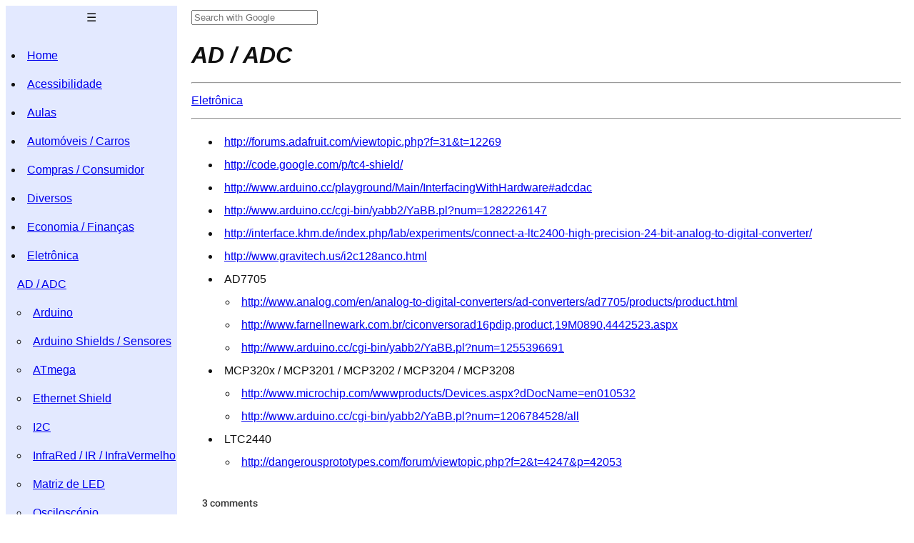

--- FILE ---
content_type: text/html
request_url: https://dicas.ivanfm.com/eletronica/ad-adc.html
body_size: 69528
content:
<!DOCTYPE html> <html lang="pt-br"> <head> <meta charset="UTF-8"> <meta name="viewport" content="width=device-width, initial-scale=1"> <meta name="google-site-verification" content="k6ZTQdAhbQVqDUbPzbFQyN4zoC5S73B_OACYK6tOzgE"/> <meta name="date-generated" content="2024-04-30T11:36:19-03:00"/> <meta name="date-source-modified" content="2019-04-02T17:45:49-03:00"/> <link rel="shortcut icon" type="image/png" href="https://dicas.ivanfm.com/favicon.png"> <!-- Begin Jekyll SEO tag v2.8.0 --> <title>AD / ADC | Dicas do Ivan</title> <meta name="generator" content="Jekyll v4.3.2"/> <meta property="og:title" content="AD / ADC"/> <meta name="author" content="Ivan F. Martinez"/> <meta property="og:locale" content="en_US"/> <meta name="description" content="Informações diversas"/> <meta property="og:description" content="Informações diversas"/> <link rel="canonical" href="https://dicas.ivanfm.com/eletronica/ad-adc.html"/> <meta property="og:url" content="https://dicas.ivanfm.com/eletronica/ad-adc.html"/> <meta property="og:site_name" content="Dicas do Ivan"/> <meta property="og:type" content="website"/> <meta name="twitter:card" content="summary"/> <meta property="twitter:title" content="AD / ADC"/> <meta name="google-site-verification" content="k6ZTQdAhbQVqDUbPzbFQyN4zoC5S73B_OACYK6tOzgE"/> <script type="application/ld+json">
{"@context":"https://schema.org","@type":"WebPage","author":{"@type":"Person","name":"Ivan F. Martinez"},"dateModified":"2019-04-02T17:45:49-03:00","description":"Informações diversas","headline":"AD / ADC","url":"https://dicas.ivanfm.com/eletronica/ad-adc.html"}</script> <!-- End Jekyll SEO tag --> <title>AD / ADC</title> <link rel="stylesheet" type="text/css" href="https://dicas.ivanfm.com/default.css"> <link rel="stylesheet" type="text/css" href="https://dicas.ivanfm.com/highlight.css"> <link rel="stylesheet" href="https://cdnjs.cloudflare.com/ajax/libs/font-awesome/4.7.0/css/font-awesome.min.css"> <script src="https://dicas.ivanfm.com/default.js"></script> <!-- Global site tag (gtag.js) - Google Analytics --> <script async src="https://www.googletagmanager.com/gtag/js?id=UA-7258682-2"></script> <script>function gtag(){dataLayer.push(arguments)}window.dataLayer=window.dataLayer||[],gtag("js",new Date),gtag("config","UA-7258682-2");</script> <script type="text/javascript" src="https://cdnjs.cloudflare.com/ajax/libs/jquery/3.6.0/jquery.min.js"></script></head> <body> <div class="esquerda"> <nav> <button class="menu-toggler" onclick="toggleMenu('nav-menu-content')" id="nav-menu-toggler">&#9776;</button> <div class="menu-content" id="nav-menu-content"> <ul><li class="inactive"> <a class="page-link" href="/home.html">Home</a><!-- home.md --><ul class="sublist"><li class=""> <a class="page-link" href="/apresentacoes-ivan.html">Apresentações</a> </li><li class=""> <a class="page-link" href="/colaboradores.html">Colaboradores</a> </li><li class=""> <a class="page-link" href="/empregos-estagios.html">Empregos / Estágios</a> </li><li class=""> <a class="page-link" href="/eventos-interessantes.html">Eventos Interessantes</a> </li><li class=""> <a class="page-link" href="/links_externos.html">Links externos</a> </li><li class=""> <a class="page-link" href="/links_externos_simples.html">Links externos - Somente Site</a> </li><li class=""> <a class="page-link" href="/live.html">Live</a> </li><li class=""> <a class="page-link" href="/sitemap.html">SiteMap</a> </li></ul></li><li class="inactive"> <a class="page-link" href="/acessibilidade/">Acessibilidade</a><!-- index.md --><ul class="sublist"><li class=""> <a class="page-link" href="/acessibilidade/deficiencia-auditiva.html">Deficiência Auditiva</a> </li><li class=""> <a class="page-link" href="/acessibilidade/deficiencia-visual/">Deficiência Visual</a> </li><li class=""> <a class="page-link" href="/acessibilidade/eye-tracking.html">Eye Tracking</a> </li><li class=""> <a class="page-link" href="/acessibilidade/deficiencia-visual/leitores-de-telas.html">Leitores de Telas / Screen Readers</a> </li><li class=""> <a class="page-link" href="/acessibilidade/deficiencia-visual/tts.html">TTS - Text to Speech</a> </li><li class=""> <a class="page-link" href="/acessibilidade/deficiencia-visual/voila-voice-label-system-for-the-blind.html">VoiLa Voice Label System for the Blind</a> </li></ul></li><li class="inactive"> <a class="page-link" href="/aulas/">Aulas</a><!-- index.md --><ul class="sublist"><li class=""> <a class="page-link" href="/aulas/pratica-de-gerenciamento-de-projetos.html">A6PGP - Prática de Gerenciamento de Projetos</a> </li><li class=""> <a class="page-link" href="/aulas/ifsp/administracao.html">Administração IFSP</a> </li><li class=""> <a class="page-link" href="/aulas/textos/anotacoes-em-documentos.html">Anotações em Documentos</a> </li><li class=""> <a class="page-link" href="/aulas/textos/apresentacoes.html">Apresentações</a> </li><li class=""> <a class="page-link" href="/aulas/banco-de-dados.html">Banco de Dados</a> </li><li class=""> <a class="page-link" href="/aulas/blogs-de-trabalhos.html">Blogs de Trabalhos</a> </li><li class=""> <a class="page-link" href="/aulas/calendario-de-entregas-e-apresentacoes.html">Calendário de Entregas e Apresentações</a> </li><li class=""> <a class="page-link" href="/aulas/ifsp/concam-spo.html">CONCAM IFSP SPO</a> </li><li class=""> <a class="page-link" href="/aulas/dicas-sistemas.html">Dicas para desenvolvimento de Sistemas</a> </li><li class=""> <a class="page-link" href="/aulas/gestao-da-ti/">Especialização em Gestão da Tecnologia da Informação</a> </li><li class=""> <a class="page-link" href="/aulas/ideias-de-projetos.html">Ideias de Projetos</a> </li><li class=""> <a class="page-link" href="/aulas/ifsp/">IFSP</a> </li><li class=""> <a class="page-link" href="/aulas/linguagem-de-programacao-java.html">Linguagem de Programação Java</a> </li><li class=""> <a class="page-link" href="/aulas/livros.html">Livros</a> </li><li class=""> <a class="page-link" href="/aulas/lp2.html">LP2</a> </li><li class=""> <a class="page-link" href="/aulas/maquinas-virtuais.html">Maquinas Virtuais</a> </li><li class=""> <a class="page-link" href="/aulas/moodle.html">Moodle / Entrega de Trabalhos</a> </li><li class=""> <a class="page-link" href="/aulas/organizacao-e-arquitetura-de-computadores.html">Organização e Arquitetura de Computadores</a> </li><li class=""> <a class="page-link" href="/aulas/pds.html">PDS - Prática de Desenvolvimento de Sistemas</a> </li><li class=""> <a class="page-link" href="/aulas/pi1a5.html">PI1A5 - Projeto Integrado I</a> </li><li class=""> <a class="page-link" href="/aulas/pi2a6.html">PI2A6 - Projeto Integrado II</a> </li><li class=""> <a class="page-link" href="/aulas/textos/plagio.html">Plágio</a> </li><li class=""> <a class="page-link" href="/aulas/projetos-e-apresentacoes/">Projetos e Apresentações</a> </li><li class=""> <a class="page-link" href="/aulas/textos/referencias-bibliograficas.html">Referências Bibliográficas</a> </li><li class=""> <a class="page-link" href="/aulas/textos/revisao-de-textos.html">Revisão de Textos</a> </li><li class=""> <a class="page-link" href="/aulas/seguranca-da-informacao.html">Segurança da Informação</a> </li><li class=""> <a class="page-link" href="/aulas/servicos-e-servidores-de-rede.html">Serviços e Servidores de Rede</a> </li><li class=""> <a class="page-link" href="/aulas/sistemas-operacionais.html">Sistemas Operacionais</a> </li><li class=""> <a class="page-link" href="/aulas/teoria-de-desenvolvimento-de-sistemas/">Teoria de Desenvolvimento de Sistemas</a> </li><li class=""> <a class="page-link" href="/aulas/textos/">Textos</a> </li><li class=""> <a class="page-link" href="/aulas/tpo/">TPO - Tópicos Profissionais</a> </li><li class=""> <a class="page-link" href="/aulas/teoria-de-desenvolvimento-de-sistemas/uml.html">UML</a> </li></ul></li><li class="inactive"> <a class="page-link" href="/automoveis/">Automóveis / Carros</a><!-- index.md --><ul class="sublist"><li class=""> <a class="page-link" href="/automoveis/blindagem-automotiva.html">Blindagem Automotiva</a> </li><li class=""> <a class="page-link" href="/automoveis/chevrolet/bolt-ev.html">Bolt EV</a> </li><li class=""> <a class="page-link" href="/automoveis/can-bus/">CAN bus</a> </li><li class=""> <a class="page-link" href="/automoveis/car-sharing.html">Car Sharing</a> </li><li class=""> <a class="page-link" href="/automoveis/carro-eletrico/carga-bateria.html">Carga / Bateria</a> </li><li class=""> <a class="page-link" href="/automoveis/carro-autonomo.html">Carro Autônomo</a> </li><li class=""> <a class="page-link" href="/automoveis/carro-conectado/">Carro Conectado</a> </li><li class=""> <a class="page-link" href="/automoveis/carro-eletrico/">Carro Elétrico</a> </li><li class=""> <a class="page-link" href="/automoveis/chevrolet/">Chevrolet</a> </li><li class=""> <a class="page-link" href="/automoveis/combustivel.html">Combustível</a> </li><li class=""> <a class="page-link" href="/automoveis/honda.html">Honda</a> </li><li class=""> <a class="page-link" href="/automoveis/hud.html">HUD - Head Up Display</a> </li><li class=""> <a class="page-link" href="/automoveis/carro-eletrico/juicebox.html">JuiceBox</a> </li><li class=""> <a class="page-link" href="/automoveis/montadoras.html">Montadoras</a> </li><li class=""> <a class="page-link" href="/automoveis/motor-home.html">Motor Home / Motor Casa</a> </li><li class=""> <a class="page-link" href="/automoveis/multimedia-carpc.html">Multimedia Automotivo / CarPC</a> </li><li class=""> <a class="page-link" href="/automoveis/obd-ii.html">OBD II</a> </li><li class=""> <a class="page-link" href="/automoveis/pecas-automotivas.html">Peças Automotivas</a> </li><li class=""> <a class="page-link" href="/automoveis/pneu.html">PNEU</a> </li><li class=""> <a class="page-link" href="/automoveis/pbe-inmetro.html">Programa Brasileiro de Etiquetagem Inmetro</a> </li><li class=""> <a class="page-link" href="/automoveis/recall.html">Recall</a> </li><li class=""> <a class="page-link" href="/automoveis/renault.html">Renault</a> </li><li class=""> <a class="page-link" href="/automoveis/carro-eletrico/renault-zoe.html">Renault ZOE</a> </li><li class=""> <a class="page-link" href="/automoveis/rove-r2-4k.html">Rove R2-4K</a> </li><li class=""> <a class="page-link" href="/automoveis/seguranca-em-automoveis.html">Segurança em Automóveis</a> </li><li class=""> <a class="page-link" href="/automoveis/seguros.html">Seguros</a> </li><li class=""> <a class="page-link" href="/automoveis/can-bus/single-wire-can-sw-can-gmlan.html">Single Wire CAN / SW-CAN / GMLAN</a> </li><li class=""> <a class="page-link" href="/automoveis/tesla.html">Tesla</a> </li><li class=""> <a class="page-link" href="/automoveis/transporte-cargas.html">Transporte de Cargas</a> </li><li class=""> <a class="page-link" href="/automoveis/volvo/">Volvo</a> </li><li class=""> <a class="page-link" href="/automoveis/carro-conectado/volvo-on-call.html">Volvo on Call</a> </li><li class=""> <a class="page-link" href="/automoveis/volvo/xc40.html">Volvo XC40</a> </li></ul></li><li class="inactive"> <a class="page-link" href="/compras/">Compras / Consumidor</a><!-- index.md --><ul class="sublist"><li class=""> <a class="page-link" href="/compras/leiloes.html">Leilões</a> </li></ul></li><li class="inactive"> <a class="page-link" href="/diversos/">Diversos</a><!-- index.md --><ul class="sublist"><li class=""> <a class="page-link" href="/diversos/3d.html">3D</a> </li><li class=""> <a class="page-link" href="/diversos/analise-de-dados.html">Análise de Dados</a> </li><li class=""> <a class="page-link" href="/diversos/aviacao.html">Aviação</a> </li><li class=""> <a class="page-link" href="/diversos/bbs/">BBS</a> </li><li class=""> <a class="page-link" href="/diversos/latex/beamer.html">Beamer</a> </li><li class=""> <a class="page-link" href="/diversos/bicicletas.html">Bicicletas</a> </li><li class=""> <a class="page-link" href="/diversos/cabelo.html">Cabelo</a> </li><li class=""> <a class="page-link" href="/diversos/cad.html">CAD</a> </li><li class=""> <a class="page-link" href="/diversos/colchoes.html">Colchões</a> </li><li class=""> <a class="page-link" href="/diversos/caes/collie/">Collie</a> </li><li class=""> <a class="page-link" href="/diversos/caes/">Cães</a> </li><li class=""> <a class="page-link" href="/diversos/divertidos.html">Divertidos</a> </li><li class=""> <a class="page-link" href="/diversos/educacao/">Educação</a> </li><li class=""> <a class="page-link" href="/diversos/empresas.html">Empresas</a> </li><li class=""> <a class="page-link" href="/diversos/educacao/enem.html">ENEM / Vestibular</a> </li><li class=""> <a class="page-link" href="/diversos/equipes.html">Equipes</a> </li><li class=""> <a class="page-link" href="/diversos/esportes.html">Esportes</a> </li><li class=""> <a class="page-link" href="/diversos/google.html">Google</a> </li><li class=""> <a class="page-link" href="/diversos/legislacao/gravacao-de-ligacoes.html">Gravação de Ligações</a> </li><li class=""> <a class="page-link" href="/diversos/home-office.html">Home Office</a> </li><li class=""> <a class="page-link" href="/diversos/impressao-3d.html">Impressão 3D</a> </li><li class=""> <a class="page-link" href="/diversos/internet-radio.html">Internet Audio / Video</a> </li><li class=""> <a class="page-link" href="/diversos/irpf.html">IRPF</a> </li><li class=""> <a class="page-link" href="/diversos/jogos.html">Jogos</a> </li><li class=""> <a class="page-link" href="/diversos/latex/">LaTeX</a> </li><li class=""> <a class="page-link" href="/diversos/latex/latexdiff.html">latexdiff</a> </li><li class=""> <a class="page-link" href="/diversos/legislacao/">Legislação</a> </li><li class=""> <a class="page-link" href="/diversos/lixo-eletronico.html">Lixo Eletronico</a> </li><li class=""> <a class="page-link" href="/diversos/ingles.html">Línguas</a> </li><li class=""> <a class="page-link" href="/diversos/macacos.html">Macacos</a> </li><li class=""> <a class="page-link" href="/diversos/meio-ambiente.html">Meio Ambiente</a> </li><li class=""> <a class="page-link" href="/diversos/modbus.html">MODBUS</a> </li><li class=""> <a class="page-link" href="/diversos/nao-recomendo.html">Não Recomendo</a> </li><li class=""> <a class="page-link" href="/diversos/os2.html">OS/2</a> </li><li class=""> <a class="page-link" href="/diversos/ozonio.html">Ozonio</a> </li><li class=""> <a class="page-link" href="/diversos/patentes.html">Patentes</a> </li><li class=""> <a class="page-link" href="/diversos/caes/produtos-para-caes.html">Produtos para Cães</a> </li><li class=""> <a class="page-link" href="/diversos/reciclagem.html">Reciclagem</a> </li><li class=""> <a class="page-link" href="/diversos/repelentes.html">Repelentes</a> </li><li class=""> <a class="page-link" href="/diversos/riscos.html">Riscos</a> </li><li class=""> <a class="page-link" href="/diversos/ruido.html">Ruído</a> </li><li class=""> <a class="page-link" href="/diversos/educacao/sala-de-aula.html">Sala de Aula</a> </li><li class=""> <a class="page-link" href="/diversos/self-storage.html">Self Storage</a> </li><li class=""> <a class="page-link" href="/diversos/serial/">Serial</a> </li><li class=""> <a class="page-link" href="/diversos/sistemas-de-alerta.html">Sistemas de Alerta / Emergência</a> </li><li class=""> <a class="page-link" href="/diversos/tecnologia.html">Tecnologia</a> </li><li class=""> <a class="page-link" href="/diversos/transporte-publico.html">Transporte Publico</a> </li><li class=""> <a class="page-link" href="/diversos/tv/">TV</a> </li><li class=""> <a class="page-link" href="/diversos/tv/tv-digital.html">TV Digital</a> </li><li class=""> <a class="page-link" href="/diversos/tv/tv-por-assinatura.html">TV por assinatura</a> </li><li class=""> <a class="page-link" href="/diversos/usb.html">USB</a> </li><li class=""> <a class="page-link" href="/diversos/visa.html">Visa</a> </li><li class=""> <a class="page-link" href="/diversos/videos.html">Vídeos</a> </li></ul></li><li class="inactive"> <a class="page-link" href="/economia-financas/">Economia / Finanças</a><!-- index.md --><ul class="sublist"><li class=""> <a class="page-link" href="/economia-financas/bancos.html">Bancos</a> </li><li class=""> <a class="page-link" href="/economia-financas/bolsa-de-valores/">Bolsa de Valores / Renda Variavel / Ações</a> </li></ul></li><li class="active"> <a class="page-link" href="/eletronica/">Eletrônica</a><!-- index.md --><ul class="sublist"><li class="active"> <a class="page-link" href="/eletronica/ad-adc.html">AD / ADC</a> </li><li class=""> <a class="page-link" href="/eletronica/arduino/">Arduino</a> </li><li class=""> <a class="page-link" href="/eletronica/arduino/arduino-shields.html">Arduino Shields / Sensores</a> </li><li class=""> <a class="page-link" href="/eletronica/atmega.html">ATmega</a> </li><li class=""> <a class="page-link" href="/eletronica/arduino/ethernet-shield-w5100.html">Ethernet Shield</a> </li><li class=""> <a class="page-link" href="/eletronica/i2c.html">I2C</a> </li><li class=""> <a class="page-link" href="/eletronica/infrared-ir-infravermelho.html">InfraRed / IR / InfraVermelho</a> </li><li class=""> <a class="page-link" href="/eletronica/matriz-de-led.html">Matriz de LED</a> </li><li class=""> <a class="page-link" href="/eletronica/osciloscopio.html">Osciloscópio</a> </li><li class=""> <a class="page-link" href="/eletronica/sbc/pine64.html">PINE64</a> </li><li class=""> <a class="page-link" href="/eletronica/sbc/raspberry-pi.html">Raspberry Pi</a> </li><li class=""> <a class="page-link" href="/eletronica/rele.html">Rele</a> </li><li class=""> <a class="page-link" href="/eletronica/rf-radio-frequencia.html">RF / Radio Frequencia</a> </li><li class=""> <a class="page-link" href="/eletronica/robotica.html">Robótica</a> </li><li class=""> <a class="page-link" href="/eletronica/sbc/">SBC / Single Board Computer</a> </li><li class=""> <a class="page-link" href="/eletronica/spi.html">SPI</a> </li><li class=""> <a class="page-link" href="/eletronica/arduino/temperatura.html">Temperatura</a> </li><li class=""> <a class="page-link" href="/eletronica/tr40-16.html">TR40-16</a> </li><li class=""> <a class="page-link" href="/eletronica/arduino/transformador-de-corrente/">Transformador de Corrente</a> </li></ul></li><li class="inactive"> <a class="page-link" href="/energia/">Energia</a><!-- index.md --><ul class="sublist"><li class=""> <a class="page-link" href="/energia/energia-renovavel/energia-eolica.html">Energia Eólica</a> </li><li class=""> <a class="page-link" href="/energia/energia-renovavel/">Energia Renovável</a> </li><li class=""> <a class="page-link" href="/energia/gerenciamento-de-energia.html">Gerenciamento de Energia</a> </li><li class=""> <a class="page-link" href="/energia/inversores-carregadores-controladores-de-carga.html">Inversores / Carregadores / Controladores de Carga</a> </li><li class=""> <a class="page-link" href="/energia/petroleo.html">Petróleo</a> </li><li class=""> <a class="page-link" href="/energia/energia-renovavel/sfcr.html">SFCR - Sistema Fotovoltaico Conectado à Rede</a> </li></ul></li><li class="inactive"> <a class="page-link" href="/equipamentos/">Equipamentos</a><!-- index.md --><ul class="sublist"><li class=""> <a class="page-link" href="/equipamentos/sensores/estacao-meteorologica/ambient-weather-ws-1400-ip.html">Ambient Weather WS-1400-IP</a> </li><li class=""> <a class="page-link" href="/equipamentos/sensores/estacao-meteorologica/ambient-weather-ws-2902a.html">Ambient Weather WS-2902A</a> </li><li class=""> <a class="page-link" href="/equipamentos/tv-monitor/aoc-2236vwa.html">AOC 2236VWA</a> </li><li class=""> <a class="page-link" href="/equipamentos/armazenamento/">Armazenamento</a> </li><li class=""> <a class="page-link" href="/equipamentos/equipamentos-de-rede/asus-rt-n16.html">ASUS RT-N16</a> </li><li class=""> <a class="page-link" href="/equipamentos/telefonia-smartphones/dispositivos-android/zenfone-2.html">Asus Zenfone 2</a> </li><li class=""> <a class="page-link" href="/equipamentos/baterias/">Baterias / Pilhas</a> </li><li class=""> <a class="page-link" href="/equipamentos/cameras/camera-panasonic.html">Camera Panasonic</a> </li><li class=""> <a class="page-link" href="/equipamentos/cameras/">Cameras</a> </li><li class=""> <a class="page-link" href="/equipamentos/impressoras/canon-pixma-ip1500.html">Canon PIXMA ip1500</a> </li><li class=""> <a class="page-link" href="/equipamentos/carlinkit.html">Carlinkit</a> </li><li class=""> <a class="page-link" href="/equipamentos/tv-monitor/chromecast.html">Chromecast</a> </li><li class=""> <a class="page-link" href="/equipamentos/computadores/">Computadores</a> </li><li class=""> <a class="page-link" href="/equipamentos/tv-monitor/harmony.html">Controle Remoto Logitech Harmony</a> </li><li class=""> <a class="page-link" href="/equipamentos/decodificador-net.html">Decodificador Net TV</a> </li><li class=""> <a class="page-link" href="/equipamentos/computadores/dell.html">Dell</a> </li><li class=""> <a class="page-link" href="/equipamentos/computadores/dell-d531.html">Dell D531</a> </li><li class=""> <a class="page-link" href="/equipamentos/computadores/dell-inspiron-13-7348.html">Dell Inspiron 13 7348</a> </li><li class=""> <a class="page-link" href="/equipamentos/tv-monitor/displaylink-dl-165.html">DisplayLink DL-165</a> </li><li class=""> <a class="page-link" href="/equipamentos/telefonia-smartphones/dispositivos-android/">Dispositivos Android</a> </li><li class=""> <a class="page-link" href="/equipamentos/drones/">Drones</a> </li><li class=""> <a class="page-link" href="/equipamentos/impressoras/dymo-labelmanager-lm-350.html">Dymo LabelManager LM 350</a> </li><li class=""> <a class="page-link" href="/equipamentos/equipamentos-de-rede/vg007/">Edge-Core VG007 Personal Wireless Router</a> </li><li class=""> <a class="page-link" href="/equipamentos/equipamentos-de-rede/edimax-3g-6200n.html">Edimax 3G-6200n</a> </li><li class=""> <a class="page-link" href="/equipamentos/impressoras/epson-xp-241.html">Epson XP-241</a> </li><li class=""> <a class="page-link" href="/equipamentos/equipamentos-de-rede/">Equipamentos de Rede</a> </li><li class=""> <a class="page-link" href="/equipamentos/sensores/estacao-meteorologica/">Estação Meteorológica</a> </li><li class=""> <a class="page-link" href="/equipamentos/computadores/fan-controller-multilaser-ga147.html">Fan Controller Multilaser GA147</a> </li><li class=""> <a class="page-link" href="/equipamentos/cameras/foscam-fi8908w.html">Foscam FI8908W</a> </li><li class=""> <a class="page-link" href="/equipamentos/computadores/gabinete-slim-sentey-ss1-2422.html">Gabinete Slim Sentey SS1-2422</a> </li><li class=""> <a class="page-link" href="/equipamentos/computadores/motherboards/gigabyte-ga-f2a75m-d3h.html">Gigabyte GA-F2A75M-D3H</a> </li><li class=""> <a class="page-link" href="/equipamentos/telefonia-smartphones/gigaset-ip.html">Gigaset IP</a> </li><li class=""> <a class="page-link" href="/equipamentos/tv-monitor/hava-titanium-hd-wifi.html">Hava Titanium HD WiFi</a> </li><li class=""> <a class="page-link" href="/equipamentos/computadores/hp-g1000br.html">HP G1000BR</a> </li><li class=""> <a class="page-link" href="/equipamentos/computadores/hp-probook-640-g7.html">HP Probook 640 G7</a> </li><li class=""> <a class="page-link" href="/equipamentos/telefonia-smartphones/modem/huawei-e3276.html">Huawei E3276</a> </li><li class=""> <a class="page-link" href="/equipamentos/impressoras/">Impressoras</a> </li><li class=""> <a class="page-link" href="/equipamentos/tv-monitor/jh-full-seg-usb.html">JH Full Seg USB</a> </li><li class=""> <a class="page-link" href="/equipamentos/kvm.html">KVM</a> </li><li class=""> <a class="page-link" href="/equipamentos/tv-monitor/smart-tv/lg-tv.html">LG TV</a> </li><li class=""> <a class="page-link" href="/equipamentos/equipamentos-de-rede/linksys-wrtp54g.html">Linksys WRTP54G</a> </li><li class=""> <a class="page-link" href="/equipamentos/logitech.html">Logitech</a> </li><li class=""> <a class="page-link" href="/equipamentos/equipamentos-de-rede/mikrotik/">Mikrotik</a> </li><li class=""> <a class="page-link" href="/equipamentos/equipamentos-de-rede/mikrotik/rb751g.html">Mikrotik RB751G</a> </li><li class=""> <a class="page-link" href="/equipamentos/drones/mini-drone-tello.html">Mini Drone Tello</a> </li><li class=""> <a class="page-link" href="/equipamentos/telefonia-smartphones/modem/">Modem</a> </li><li class=""> <a class="page-link" href="/equipamentos/telefonia-smartphones/modem/modem-huawei-e173.html">Modem Huawei E173</a> </li><li class=""> <a class="page-link" href="/equipamentos/modem-net-virtua.html">Modem Net Virtua</a> </li><li class=""> <a class="page-link" href="/equipamentos/modem-vivo-fibra.html">Modem Vivo Fibra</a> </li><li class=""> <a class="page-link" href="/equipamentos/tv-monitor/samsung-tv/monitor-tv-ta550.html">Monitor Syncmaster TV TA550</a> </li><li class=""> <a class="page-link" href="/equipamentos/computadores/motherboards/">Motherboards</a> </li><li class=""> <a class="page-link" href="/equipamentos/sensores/movimentos-profundidade-3d-depth-sensor.html">Movimentos / Profundidade / 3D Depth Sensor</a> </li><li class=""> <a class="page-link" href="/equipamentos/armazenamento/my-book-world-edition.html">My Book World Edition</a> </li><li class=""> <a class="page-link" href="/equipamentos/computadores/netscroll-t220-laser/">NetScroll T220 Laser</a> </li><li class=""> <a class="page-link" href="/equipamentos/telefonia-smartphones/dispositivos-android/nexus-10.html">Nexus 10</a> </li><li class=""> <a class="page-link" href="/equipamentos/telefonia-smartphones/dispositivos-android/nexus-4.html">Nexus 4</a> </li><li class=""> <a class="page-link" href="/equipamentos/telefonia-smartphones/dispositivos-android/nexus-7.html">Nexus 7</a> </li><li class=""> <a class="page-link" href="/equipamentos/telefonia-smartphones/modem/nokia-cs-10.html">Nokia CS-10</a> </li><li class=""> <a class="page-link" href="/equipamentos/telefonia-smartphones/nokia-s60/nokia-n97.html">Nokia N97</a> </li><li class=""> <a class="page-link" href="/equipamentos/telefonia-smartphones/nokia-s60/">Nokia S60</a> </li><li class=""> <a class="page-link" href="/equipamentos/armazenamento/ns-k330.html">NS-K330</a> </li><li class=""> <a class="page-link" href="/equipamentos/equipamentos-de-rede/obi-110.html">OBi 110</a> </li><li class=""> <a class="page-link" href="/equipamentos/openplug.html">OpenPlug</a> </li><li class=""> <a class="page-link" href="/equipamentos/oregon-scientific-rms300a.html">Oregon Scientific</a> </li><li class=""> <a class="page-link" href="/equipamentos/tv-monitor/philips-23-236v4.html">Philips 23" 236V4</a> </li><li class=""> <a class="page-link" href="/equipamentos/projetor-benq-mx525b/">Projetor BenQ MX525B</a> </li><li class=""> <a class="page-link" href="/equipamentos/armazenamento/qnap-ts-219p.html">QNAP Turbo NAS</a> </li><li class=""> <a class="page-link" href="/equipamentos/telefonia-smartphones/dispositivos-android/samsung-galaxy-s.html">Samsung Galaxy S</a> </li><li class=""> <a class="page-link" href="/equipamentos/telefonia-smartphones/dispositivos-android/samsung-galaxy-sii.html">Samsung Galaxy SII</a> </li><li class=""> <a class="page-link" href="/equipamentos/telefonia-smartphones/dispositivos-android/samsung-galaxy-tab-a-2019.html">Samsung Galaxy Tab A 10.1 2019</a> </li><li class=""> <a class="page-link" href="/equipamentos/telefonia-smartphones/dispositivos-android/samsung-galaxy-tab-s5e.html">Samsung Galaxy Tab S5e</a> </li><li class=""> <a class="page-link" href="/equipamentos/tv-monitor/samsung-tv/">Samsung TV</a> </li><li class=""> <a class="page-link" href="/equipamentos/sensores/sensor-de-nivel.html">Sensor de nível</a> </li><li class=""> <a class="page-link" href="/equipamentos/sensores/sensor-ultra-sonico.html">Sensor Ultra-Sônico</a> </li><li class=""> <a class="page-link" href="/equipamentos/sensores/">Sensores</a> </li><li class=""> <a class="page-link" href="/equipamentos/tv-monitor/slingbox.html">Slingbox</a> </li><li class=""> <a class="page-link" href="/equipamentos/tv-monitor/smart-tv/">Smart TV</a> </li><li class=""> <a class="page-link" href="/equipamentos/telefonia-smartphones/spa3102.html">SPA3102</a> </li><li class=""> <a class="page-link" href="/equipamentos/ssd.html">SSD</a> </li><li class=""> <a class="page-link" href="/equipamentos/tv-monitor/suportes-tv-monitores.html">Suportes TV / Monitores</a> </li><li class=""> <a class="page-link" href="/equipamentos/equipamentos-de-rede/switch-3com-superstack-3.html">Switch 3COM SuperStack 3</a> </li><li class=""> <a class="page-link" href="/equipamentos/equipamentos-de-rede/switch-netgear-gs108t/">Switch Netgear GS108Tv2</a> </li><li class=""> <a class="page-link" href="/equipamentos/equipamentos-de-rede/switch-netgear-gs116e.html">Switch Netgear GS116E</a> </li><li class=""> <a class="page-link" href="/equipamentos/telefonia-smartphones/modem/tc65.html">TC65</a> </li><li class=""> <a class="page-link" href="/equipamentos/telefonia-smartphones/">Telefonia / SmartPhones</a> </li><li class=""> <a class="page-link" href="/equipamentos/equipamentos-de-rede/tp-link-tl-mr3020.html">TP-Link TL-MR3020</a> </li><li class=""> <a class="page-link" href="/equipamentos/equipamentos-de-rede/tp-link-tl-wr703n.html">TP-Link TL-WR703N</a> </li><li class=""> <a class="page-link" href="/equipamentos/equipamentos-de-rede/tp-link-tl-wr710n.html">TP-Link TL-WR710N</a> </li><li class=""> <a class="page-link" href="/equipamentos/equipamentos-de-rede/tp-link-wr1043nd.html">TP-Link WR1043ND</a> </li><li class=""> <a class="page-link" href="/equipamentos/tv-monitor/">TV / Monitor</a> </li><li class=""> <a class="page-link" href="/equipamentos/UD24_BT.html">UD24 Bluetooth</a> </li><li class=""> <a class="page-link" href="/equipamentos/telefonia-smartphones/dispositivos-android/viewsonic-g-tab.html">Viewsonic G-Tablet</a> </li><li class=""> <a class="page-link" href="/equipamentos/vivo-fibra-tv.html">Vivo Fibra TV</a> </li><li class=""> <a class="page-link" href="/equipamentos/wacom-bamboo-tablet.html">Wacom Bamboo Tablet</a> </li><li class=""> <a class="page-link" href="/equipamentos/cameras/wapa.html">WAPA</a> </li><li class=""> <a class="page-link" href="/equipamentos/telefonia-smartphones/modem/zte-mf626.html">ZTE MF626</a> </li><li class=""> <a class="page-link" href="/equipamentos/telefonia-smartphones/modem/zte-mf79s.html">ZTE MF79S</a> </li><li class=""> <a class="page-link" href="/equipamentos/telefonia-smartphones/modem/zte-mf823l.html">ZTE MF823L</a> </li></ul></li><li class="inactive"> <a class="page-link" href="/governo/">Governo</a><!-- index.md --><ul class="sublist"><li class=""> <a class="page-link" href="/governo/servico-publico.html">Serviço Público</a> </li></ul></li><li class="inactive"> <a class="page-link" href="/imoveis/">Imóveis</a><!-- index.md --><ul class="sublist"><li class=""> <a class="page-link" href="/imoveis/construcoes/acabamentos/">Acabamentos</a> </li><li class=""> <a class="page-link" href="/imoveis/piscina/aquecimento-de-piscina.html">Aquecimento de Piscina</a> </li><li class=""> <a class="page-link" href="/imoveis/construcoes/argila-expandida.html">Argila Expandida</a> </li><li class=""> <a class="page-link" href="/imoveis/piscina/tratamento-de-piscinas-e-acessorios/aspirador-robo-dolphin-xt5.html">Aspirador Robo Dolphin XT5</a> </li><li class=""> <a class="page-link" href="/imoveis/aspiracao/">Aspiração</a> </li><li class=""> <a class="page-link" href="/imoveis/casa-inteligente/automacao-residencial/">Automação Residencial</a> </li><li class=""> <a class="page-link" href="/imoveis/hidraulica/banheira-hidromassagem-spa.html">Banheira / Hidromassagem / SPA</a> </li><li class=""> <a class="page-link" href="/imoveis/hidraulica/banheiro/">Banheiro</a> </li><li class=""> <a class="page-link" href="/imoveis/hidraulica/bombas.html">Bombas</a> </li><li class=""> <a class="page-link" href="/imoveis/casa-inteligente/automacao-residencial/c-bus.html">C-BUS</a> </li><li class=""> <a class="page-link" href="/imoveis/cabeamento.html">Cabeamento</a> </li><li class=""> <a class="page-link" href="/imoveis/instalacoes-eletricas/cabos-fios.html">Cabos / Fios</a> </li><li class=""> <a class="page-link" href="/imoveis/casa-inteligente/">Casa Inteligente</a> </li><li class=""> <a class="page-link" href="/imoveis/cozinha/churrasqueira.html">Churrasqueira</a> </li><li class=""> <a class="page-link" href="/imoveis/climatizacao/">Climatização</a> </li><li class=""> <a class="page-link" href="/imoveis/construcoes/coberturas/">Coberturas / Telhados</a> </li><li class=""> <a class="page-link" href="/imoveis/construcoes/concreto.html">Concreto</a> </li><li class=""> <a class="page-link" href="/imoveis/construcoes/">Construções</a> </li><li class=""> <a class="page-link" href="/imoveis/cozinha/">Cozinha</a> </li><li class=""> <a class="page-link" href="/imoveis/construcoes/sustentabilidade/deck.html">Deck</a> </li><li class=""> <a class="page-link" href="/imoveis/decoracao.html">Decoração</a> </li><li class=""> <a class="page-link" href="/imoveis/hidraulica/banheiro/delta-multichoice.html">Delta MultiChoice</a> </li><li class=""> <a class="page-link" href="/imoveis/casa-inteligente/redes-residenciais/dlna.html">DLNA</a> </li><li class=""> <a class="page-link" href="/imoveis/hidraulica/economia-de-agua.html">Economia de Água</a> </li><li class=""> <a class="page-link" href="/imoveis/instalacoes-eletricas/eletrocalha.html">Eletrocalha</a> </li><li class=""> <a class="page-link" href="/imoveis/construcoes/eps-isopor.html">EPS / Poliestireno / Isopor</a> </li><li class=""> <a class="page-link" href="/imoveis/construcoes/escada/">Escada</a> </li><li class=""> <a class="page-link" href="/imoveis/construcoes/escada/escada-multiuso-articulada.html">Escada Multiuso / Articulada</a> </li><li class=""> <a class="page-link" href="/imoveis/hidraulica/esgoto.html">Esgoto</a> </li><li class=""> <a class="page-link" href="/imoveis/construcoes/esquadrias/">Esquadrias</a> </li><li class=""> <a class="page-link" href="/imoveis/construcoes/esquadrias/esquadrias-aluminio.html">Esquadrias de Alumínio</a> </li><li class=""> <a class="page-link" href="/imoveis/construcoes/esquadrias/esquadrias-de-madeira.html">Esquadrias de Madeira</a> </li><li class=""> <a class="page-link" href="/imoveis/construcoes/esquadrias/esquadrias-de-pvc.html">Esquadrias de PVC</a> </li><li class=""> <a class="page-link" href="/imoveis/instalacoes-eletricas/geradores.html">Geradores</a> </li><li class=""> <a class="page-link" href="/imoveis/construcoes/acabamentos/gesso.html">Gesso</a> </li><li class=""> <a class="page-link" href="/imoveis/casa-inteligente/automacao-residencial/global-cache.html">Global Cache</a> </li><li class=""> <a class="page-link" href="/imoveis/jardins/grama.html">Grama</a> </li><li class=""> <a class="page-link" href="/imoveis/hidraulica/">Hidraulica</a> </li><li class=""> <a class="page-link" href="/imoveis/construcoes/iluminacao.html">Iluminação</a> </li><li class=""> <a class="page-link" href="/imoveis/construcoes/impermeabilizacao.html">Impermeabilização</a> </li><li class=""> <a class="page-link" href="/imoveis/cozinha/insinkerator-evolution-excel-1-0-hp.html">InSinkErator Evolution Excel 1.0 HP</a> </li><li class=""> <a class="page-link" href="/imoveis/instalacoes-eletricas/">Instalações Elétricas</a> </li><li class=""> <a class="page-link" href="/imoveis/construcoes/pisos/intertravado-concregrama-drenante-permeavel.html">Intertravado / Concregrama / Drenante / Permeavel</a> </li><li class=""> <a class="page-link" href="/imoveis/hidraulica/irrigacao.html">Irrigação</a> </li><li class=""> <a class="page-link" href="/imoveis/casa-inteligente/automacao-residencial/janelas-cortinas-persianas.html">Janelas / Cortinas / Persianas</a> </li><li class=""> <a class="page-link" href="/imoveis/jardins/">Jardins</a> </li><li class=""> <a class="page-link" href="/imoveis/casa-inteligente/automacao-residencial/knx.html">KNX</a> </li><li class=""> <a class="page-link" href="/imoveis/construcoes/coberturas/lajes.html">Lajes</a> </li><li class=""> <a class="page-link" href="/imoveis/climatizacao/lareira.html">Lareira</a> </li><li class=""> <a class="page-link" href="/imoveis/instalacoes-eletricas/ligacoes-conectores.html">Ligações / Conectores</a> </li><li class=""> <a class="page-link" href="/imoveis/construcoes/madeiras.html">Madeiras</a> </li><li class=""> <a class="page-link" href="/imoveis/hidraulica/medicao-de-agua.html">Medição de Água</a> </li><li class=""> <a class="page-link" href="/imoveis/construcoes/muro.html">Muro</a> </li><li class=""> <a class="page-link" href="/imoveis/moveis.html">Móveis</a> </li><li class=""> <a class="page-link" href="/imoveis/casa-inteligente/sistemas-de-seguranca/onvif.html">ONVIF</a> </li><li class=""> <a class="page-link" href="/imoveis/construcoes/esquadrias/painel-de-vidro-deslizante.html">Painel de Vidro Deslizante</a> </li><li class=""> <a class="page-link" href="/imoveis/construcoes/acabamentos/pedras.html">Pedras</a> </li><li class=""> <a class="page-link" href="/imoveis/construcoes/acabamentos/pintura.html">Pintura</a> </li><li class=""> <a class="page-link" href="/imoveis/piscina/">Piscina</a> </li><li class=""> <a class="page-link" href="/imoveis/construcoes/pisos/piso-ceramico.html">Piso Ceramico</a> </li><li class=""> <a class="page-link" href="/imoveis/construcoes/pisos/piso-de-madeira-laminado.html">Piso de Madeira / Laminado</a> </li><li class=""> <a class="page-link" href="/imoveis/climatizacao/piso-radiante-aquecido.html">Piso Radiante / Aquecido</a> </li><li class=""> <a class="page-link" href="/imoveis/construcoes/pisos/piso-vinilico-pvc.html">Piso Vinilico / PVC</a> </li><li class=""> <a class="page-link" href="/imoveis/construcoes/pisos/">Pisos</a> </li><li class=""> <a class="page-link" href="/imoveis/cozinha/pizza.html">Pizza</a> </li><li class=""> <a class="page-link" href="/imoveis/casa-inteligente/redes-residenciais/pof.html">POF - ( Polymer | Plastic ) Optic Fiber</a> </li><li class=""> <a class="page-link" href="/imoveis/construcoes/esquadrias/portas.html">Portas</a> </li><li class=""> <a class="page-link" href="/imoveis/construcoes/portoes.html">Portões</a> </li><li class=""> <a class="page-link" href="/imoveis/instalacoes-eletricas/protecao-eletrica.html">Proteção Elétrica</a> </li><li class=""> <a class="page-link" href="/imoveis/casa-inteligente/redes-residenciais/">Redes Residenciais</a> </li><li class=""> <a class="page-link" href="/imoveis/climatizacao/refrigeracao-ar-condicionado.html">Refrigeração / Ar Condicionado</a> </li><li class=""> <a class="page-link" href="/imoveis/construcoes/relatos-de-construcao-reforma-acabamentos.html">Relatos de Construção / Reforma / Acabamentos</a> </li><li class=""> <a class="page-link" href="/imoveis/construcoes/pisos/resina-autonivelante.html">Resina autonivelante</a> </li><li class=""> <a class="page-link" href="/imoveis/hidraulica/reuso-de-agua.html">Reuso de Água</a> </li><li class=""> <a class="page-link" href="/imoveis/casa-inteligente/automacao-residencial/revista-o-setor-eletrico.html">Revista O Setor Elétrico</a> </li><li class=""> <a class="page-link" href="/imoveis/aspiracao/robo-aspirador.html">Robo Aspirador</a> </li><li class=""> <a class="page-link" href="/imoveis/casa-inteligente/sistemas-de-seguranca/">Sistemas de Segurança</a> </li><li class=""> <a class="page-link" href="/imoveis/construcoes/steel-framing.html">Steel Framing</a> </li><li class=""> <a class="page-link" href="/imoveis/construcoes/sustentabilidade/">Sustentabilidade</a> </li><li class=""> <a class="page-link" href="/imoveis/construcoes/coberturas/telhas.html">Telhas</a> </li><li class=""> <a class="page-link" href="/imoveis/construcoes/coberturas/toldos.html">Toldos</a> </li><li class=""> <a class="page-link" href="/imoveis/hidraulica/torneiras/torneira-lahara-touch2o-xt.html">Torneira Lahara Touch2O.xt</a> </li><li class=""> <a class="page-link" href="/imoveis/hidraulica/torneiras/">Torneiras e Metais</a> </li><li class=""> <a class="page-link" href="/imoveis/piscina/tratamento-de-piscinas-e-acessorios/">Tratamento de Piscinas e Acessórios</a> </li><li class=""> <a class="page-link" href="/imoveis/casa-inteligente/sistemas-de-seguranca/video-porteiro.html">Video Porteiro / Videofone / Interfone</a> </li><li class=""> <a class="page-link" href="/imoveis/construcoes/vidro.html">Vidro</a> </li><li class=""> <a class="page-link" href="/imoveis/hidraulica/agua-quente/valvula-termoestatica-misturadora.html">Válvula Termoestática Misturadora / Termo Válvula - Thermostatic Mixing Valve</a> </li><li class=""> <a class="page-link" href="/imoveis/casa-inteligente/automacao-residencial/z-wave.html">Z-Wave</a> </li><li class=""> <a class="page-link" href="/imoveis/casa-inteligente/automacao-residencial/zigbee.html">ZigBee</a> </li><li class=""> <a class="page-link" href="/imoveis/hidraulica/agua-quente/">Água Quente</a> </li><li class=""> <a class="page-link" href="/imoveis/hidraulica/aguas-pluviais.html">Águas Pluviais / Calhas</a> </li></ul></li><li class="inactive"> <a class="page-link" href="/informacao/">Informação</a><!-- index.md --><ul class="sublist"><li class=""> <a class="page-link" href="/informacao/arquivos/armazenamento/">Armazenamento</a> </li><li class=""> <a class="page-link" href="/informacao/arquivos/">Arquivos / Discos</a> </li><li class=""> <a class="page-link" href="/informacao/arquivos/armazenamento/backup.html">Backup</a> </li><li class=""> <a class="page-link" href="/informacao/arquivos/armazenamento/clonagem.html">Clonagem</a> </li><li class=""> <a class="page-link" href="/informacao/cursos-gratuitos.html">Cursos Gratuitos</a> </li><li class=""> <a class="page-link" href="/informacao/heranca-digital.html">Herança Digital</a> </li><li class=""> <a class="page-link" href="/informacao/arquivos/armazenamento/nas.html">NAS</a> </li><li class=""> <a class="page-link" href="/informacao/arquivos/pdf.html">PDF</a> </li><li class=""> <a class="page-link" href="/informacao/pesquisas.html">Pesquisas</a> </li><li class=""> <a class="page-link" href="/informacao/redes-sociais.html">Redes Sociais</a> </li><li class=""> <a class="page-link" href="/informacao/rss-atom.html">RSS / Atom</a> </li><li class=""> <a class="page-link" href="/informacao/xml/svg.html">SVG</a> </li><li class=""> <a class="page-link" href="/informacao/twitter.html">Twitter</a> </li><li class=""> <a class="page-link" href="/informacao/xml/">XML</a> </li></ul></li><li class="inactive"> <a class="page-link" href="/internet/">Internet</a><!-- index.md --><ul class="sublist"><li class=""> <a class="page-link" href="/internet/acesso-remoto.html">Acesso Remoto</a> </li><li class=""> <a class="page-link" href="/internet/avatar.html">Avatar</a> </li><li class=""> <a class="page-link" href="/internet/navegadores-browsers/chrome.html">Chrome</a> </li><li class=""> <a class="page-link" href="/internet/comunicacao-instantanea-instant-messengers/">Comunicação "Instantanea" / Instant Messengers</a> </li><li class=""> <a class="page-link" href="/internet/navegadores-browsers/firefox.html">Firefox</a> </li><li class=""> <a class="page-link" href="/internet/fraudes-boatos-hoaxes.html">Fraudes / Boatos / Hoaxes</a> </li><li class=""> <a class="page-link" href="/internet/integracao-de-servicos.html">Integração de Serviços</a> </li><li class=""> <a class="page-link" href="/internet/internet-via-satelite.html">Internet via Satélite</a> </li><li class=""> <a class="page-link" href="/internet/iot/">IoT</a> </li><li class=""> <a class="page-link" href="/internet/looking-glass.html">Looking Glass</a> </li><li class=""> <a class="page-link" href="/internet/mime-types.html">Mime Types</a> </li><li class=""> <a class="page-link" href="/internet/iot/mqtt.html">MQTT - MQ Telemetry Transport for Sensors</a> </li><li class=""> <a class="page-link" href="/internet/navegadores-browsers/">Navegadores / Browsers</a> </li><li class=""> <a class="page-link" href="/internet/situacao-de-servicos-internet.html">Situação de Serviços Internet</a> </li><li class=""> <a class="page-link" href="/internet/comunicacao-instantanea-instant-messengers/telegram.html">Telegram</a> </li><li class=""> <a class="page-link" href="/internet/video-streaming.html">Video Streaming</a> </li><li class=""> <a class="page-link" href="/internet/comunicacao-instantanea-instant-messengers/video-conferencia.html">Vídeo Conferencia</a> </li><li class=""> <a class="page-link" href="/internet/comunicacao-instantanea-instant-messengers/mconf.html">Vídeo Conferencia RNP / mConf / Big Blue Button</a> </li></ul></li><li class="inactive"> <a class="page-link" href="/meteorologia/">Meteorologia</a><!-- index.md --><ul class="sublist"><li class=""> <a class="page-link" href="/meteorologia/radar.html">Radar</a> </li><li class=""> <a class="page-link" href="/meteorologia/raios.html">Raios</a> </li></ul></li><li class="inactive"> <a class="page-link" href="/mobilidade/">Mobilidade</a><!-- index.md --><ul class="sublist"><li class=""> <a class="page-link" href="/mobilidade/android/">Android</a> </li><li class=""> <a class="page-link" href="/mobilidade/android/android-automotive.html">Android Automotive OS</a> </li><li class=""> <a class="page-link" href="/mobilidade/android/aplicativos-android.html">Aplicativos Android</a> </li><li class=""> <a class="page-link" href="/mobilidade/android/desenvolvimento-android/aplicacao-android-comunicando-com-servidores.html">Aplicação Android Comunicando com Servidores</a> </li><li class=""> <a class="page-link" href="/mobilidade/cloud-storage/">Cloud Storage / Armazenamento em Nuvem</a> </li><li class=""> <a class="page-link" href="/mobilidade/codigo-de-barras.html">Código de Barras</a> </li><li class=""> <a class="page-link" href="/mobilidade/android/desenvolvimento-android/android-auto.html">Desenvolvimento Android</a> </li><li class=""> <a class="page-link" href="/mobilidade/android/desenvolvimento-android/">Desenvolvimento Android</a> </li><li class=""> <a class="page-link" href="/mobilidade/mapas-localizacao/google-location-history.html">Google Location History</a> </li><li class=""> <a class="page-link" href="/mobilidade/mapas-localizacao/">Mapas / Localização</a> </li><li class=""> <a class="page-link" href="/mobilidade/mobilidade-eletrica.html">Mobilidade Elétrica</a> </li><li class=""> <a class="page-link" href="/mobilidade/cloud-storage/object-storage.html">Object / Blob Storage</a> </li><li class=""> <a class="page-link" href="/mobilidade/mapas-localizacao/rastreamento.html">Rastreamento</a> </li><li class=""> <a class="page-link" href="/mobilidade/smartphone/">SmartPhone</a> </li><li class=""> <a class="page-link" href="/mobilidade/smartphone/symbian.html">Symbian</a> </li></ul></li><li class="inactive"> <a class="page-link" href="/programacao/">Programação</a><!-- index.md --><ul class="sublist"><li class=""> <a class="page-link" href="/programacao/dot-net.html">.NET</a> </li><li class=""> <a class="page-link" href="/programacao/algoritmos.html">Algoritmos</a> </li><li class=""> <a class="page-link" href="/programacao/analise-estatica.html">Análise Estática</a> </li><li class=""> <a class="page-link" href="/programacao/c.html">C</a> </li><li class=""> <a class="page-link" href="/programacao/scm/controle-de-versao/">Controle de Versão</a> </li><li class=""> <a class="page-link" href="/programacao/css.html">CSS - Cascading Style Sheets</a> </li><li class=""> <a class="page-link" href="/programacao/design-patterns.html">Design Patterns / Padrões de Projeto</a> </li><li class=""> <a class="page-link" href="/programacao/java/eclipse.html">Eclipse</a> </li><li class=""> <a class="page-link" href="/programacao/expressoes-regulares.html">Expressões Regulares</a> </li><li class=""> <a class="page-link" href="/programacao/java/servidores-de-aplicacao/google-app-engine.html">GAE - Google App Engine</a> </li><li class=""> <a class="page-link" href="/programacao/scm/controle-de-versao/gource.html">Gource</a> </li><li class=""> <a class="page-link" href="/programacao/java/web/gwt.html">GWT</a> </li><li class=""> <a class="page-link" href="/programacao/html.html">HTML</a> </li><li class=""> <a class="page-link" href="/programacao/integracao-continua.html">Integração Contínua</a> </li><li class=""> <a class="page-link" href="/programacao/java/">Java</a> </li><li class=""> <a class="page-link" href="/programacao/java/java-ee.html">Java EE</a> </li><li class=""> <a class="page-link" href="/programacao/java/java-me.html">Java ME</a> </li><li class=""> <a class="page-link" href="/programacao/java/javamail.html">JavaMail</a> </li><li class=""> <a class="page-link" href="/programacao/javascript.html">Javascript</a> </li><li class=""> <a class="page-link" href="/programacao/java/jdbc/">JDBC</a> </li><li class=""> <a class="page-link" href="/programacao/java/jmx.html">JMX</a> </li><li class=""> <a class="page-link" href="/programacao/java/web/jsf.html">JSF - Java Server Faces</a> </li><li class=""> <a class="page-link" href="/programacao/web-services/json.html">JSON</a> </li><li class=""> <a class="page-link" href="/programacao/java/web/jsp.html">JSP - Java Server Pages</a> </li><li class=""> <a class="page-link" href="/programacao/messaging.html">Messaging</a> </li><li class=""> <a class="page-link" href="/programacao/java/netbeans.html">Netbeans</a> </li><li class=""> <a class="page-link" href="/programacao/open-hours.html">Open Hours</a> </li><li class=""> <a class="page-link" href="/programacao/osgi.html">OSGi</a> </li><li class=""> <a class="page-link" href="/programacao/php.html">PHP</a> </li><li class=""> <a class="page-link" href="/programacao/processos.html">Processos</a> </li><li class=""> <a class="page-link" href="/programacao/prototipagem.html">Prototipagem</a> </li><li class=""> <a class="page-link" href="/programacao/pwa.html">PWA - Progressive Web App</a> </li><li class=""> <a class="page-link" href="/programacao/python.html">Python</a> </li><li class=""> <a class="page-link" href="/programacao/refatoracao.html">Refatoração</a> </li><li class=""> <a class="page-link" href="/programacao/web-services/rest.html">REST</a> </li><li class=""> <a class="page-link" href="/programacao/scm/">SCM</a> </li><li class=""> <a class="page-link" href="/programacao/java/servidores-de-aplicacao/">Servidores de Aplicação</a> </li><li class=""> <a class="page-link" href="/programacao/web-services/servicos-publicos-apis.html">Serviços Públicos / APIs</a> </li><li class=""> <a class="page-link" href="/programacao/java/web/servlet.html">Servlet</a> </li><li class=""> <a class="page-link" href="/programacao/scm/controle-de-versao/subversion.html">Subversion</a> </li><li class=""> <a class="page-link" href="/programacao/testes/teste-de-interface.html">Teste de Interface</a> </li><li class=""> <a class="page-link" href="/programacao/testes/">Testes</a> </li><li class=""> <a class="page-link" href="/programacao/testes/testes-unitarios.html">Testes Unitários</a> </li><li class=""> <a class="page-link" href="/programacao/java/web/">Web</a> </li><li class=""> <a class="page-link" href="/programacao/web-services/">Web Services</a> </li><li class=""> <a class="page-link" href="/programacao/java/web/web-services.html">Web Services em Java</a> </li></ul></li><li class="inactive"> <a class="page-link" href="/redes/">Redes</a><!-- index.md --><ul class="sublist"><li class=""> <a class="page-link" href="/redes/tcp-ip/ipv6/6to4.html">6to4</a> </li><li class=""> <a class="page-link" href="/redes/access-control-802-1x.html">Access Control 802.1x</a> </li><li class=""> <a class="page-link" href="/redes/telefonia/voip/asterisk.html">asterisk</a> </li><li class=""> <a class="page-link" href="/redes/bluetooth.html">Bluetooth</a> </li><li class=""> <a class="page-link" href="/redes/tcp-ip/http/cdn.html">CDN - Content Delivery Network</a> </li><li class=""> <a class="page-link" href="/redes/telefonia/dddbrasil.html">DDDBrasil</a> </li><li class=""> <a class="page-link" href="/redes/tcp-ip/dhcp.html">DHCP - Dynamic Host Configuration Protocol</a> </li><li class=""> <a class="page-link" href="/redes/tcp-ip/dns.html">DNS</a> </li><li class=""> <a class="page-link" href="/redes/tcp-ip/http/">HTTP</a> </li><li class=""> <a class="page-link" href="/redes/tcp-ip/ipv6/">IPv6</a> </li><li class=""> <a class="page-link" href="/redes/tcp-ip/ldap/">LDAP</a> </li><li class=""> <a class="page-link" href="/redes/mpls.html">MPLS</a> </li><li class=""> <a class="page-link" href="/redes/tcp-ip/ipv6/nat64.html">NAT64</a> </li><li class=""> <a class="page-link" href="/redes/netflow.html">NetFlow / IPFIX</a> </li><li class=""> <a class="page-link" href="/redes/tcp-ip/ntp.html">NTP</a> </li><li class=""> <a class="page-link" href="/redes/telefonia/operadoras-celular.html">Operadoras Celular</a> </li><li class=""> <a class="page-link" href="/redes/telefonia/operadoras-fixo.html">Operadoras Telefone Fixo</a> </li><li class=""> <a class="page-link" href="/redes/tcp-ip/proxy.html">Proxy</a> </li><li class=""> <a class="page-link" href="/redes/tcp-ip/http/reverse-proxy.html">Proxy Reverso / Reverse Proxy / Acelerador Web / Escalonando</a> </li><li class=""> <a class="page-link" href="/redes/rede-sem-fio/">Rede Sem Fio / Wireless</a> </li><li class=""> <a class="page-link" href="/redes/tcp-ip/roteamento/">Roteamento</a> </li><li class=""> <a class="page-link" href="/redes/telefonia/sms.html">SMS</a> </li><li class=""> <a class="page-link" href="/redes/tcp-ip/smtp.html">SMTP</a> </li><li class=""> <a class="page-link" href="/redes/tcp-ip/ssh.html">SSH</a> </li><li class=""> <a class="page-link" href="/redes/tcp-ip/ssl/">SSL / TLS</a> </li><li class=""> <a class="page-link" href="/redes/tcp-ip/">TCP/IP</a> </li><li class=""> <a class="page-link" href="/redes/telecomunicacoes.html">Telecomunicações</a> </li><li class=""> <a class="page-link" href="/redes/telefonia/">Telefonia</a> </li><li class=""> <a class="page-link" href="/redes/telefonia/celular.html">Telefonia Celular</a> </li><li class=""> <a class="page-link" href="/redes/tcp-ip/ssl/teste-ssl-tls.html">Teste SSL / TLS</a> </li><li class=""> <a class="page-link" href="/redes/tr-069.html">TR-069 Auto Configuration Server</a> </li><li class=""> <a class="page-link" href="/redes/tcp-ip/ipv6/unique-local-address---ula.html">Unique Local Address - ULA</a> </li><li class=""> <a class="page-link" href="/redes/tcp-ip/upnp.html">UPnP</a> </li><li class=""> <a class="page-link" href="/redes/vlan.html">VLAN 802.1q</a> </li><li class=""> <a class="page-link" href="/redes/telefonia/voip/">VoIP</a> </li><li class=""> <a class="page-link" href="/redes/telefonia/voip/vono.html">Vono</a> </li><li class=""> <a class="page-link" href="/redes/tcp-ip/vpn.html">VPN</a> </li><li class=""> <a class="page-link" href="/redes/tcp-ip/roteamento/vrrp.html">VRRP</a> </li><li class=""> <a class="page-link" href="/redes/rede-sem-fio/vulnerabilidades.html">Vulnerabilidades</a> </li><li class=""> <a class="page-link" href="/redes/tcp-ip/http/webdav.html">WebDAV</a> </li></ul></li><li class="inactive"> <a class="page-link" href="/saude/">Saúde</a><!-- index.md --><ul class="sublist"><li class=""> <a class="page-link" href="/saude/covid-19.html">COVID-19 / SARS-CoV-2 Corona Vírus</a> </li><li class=""> <a class="page-link" href="/saude/joelhos.html">Joelhos</a> </li><li class=""> <a class="page-link" href="/saude/ldn---low-dose-naltrexone.html">LDN - Low Dose Naltrexone</a> </li><li class=""> <a class="page-link" href="/saude/parkinson.html">Parkinson</a> </li><li class=""> <a class="page-link" href="/saude/quarternario-de-amonia.html">Quarternário de Amônia</a> </li><li class=""> <a class="page-link" href="/saude/tremor-essencial.html">Tremor Essencial</a> </li></ul></li><li class="inactive"> <a class="page-link" href="/seguranca-privacidade/">Segurança/Privacidade</a><!-- index.md --><ul class="sublist"><li class=""> <a class="page-link" href="/seguranca-privacidade/rfid-nfc/active-rfid.html">Active RFID</a> </li><li class=""> <a class="page-link" href="/seguranca-privacidade/anonimizacao.html">Anonimização</a> </li><li class=""> <a class="page-link" href="/seguranca-privacidade/autenticacao/">Autenticação</a> </li><li class=""> <a class="page-link" href="/seguranca-privacidade/biometria.html">Biometria</a> </li><li class=""> <a class="page-link" href="/seguranca-privacidade/certificados-digitais.html">Certificados Digitais</a> </li><li class=""> <a class="page-link" href="/seguranca-privacidade/criptografia.html">Criptografia</a> </li><li class=""> <a class="page-link" href="/seguranca-privacidade/dvr/">DVR / NVR</a> </li><li class=""> <a class="page-link" href="/seguranca-privacidade/autenticacao/gerenciadores-de-senhas.html">Gerenciadores de Senhas</a> </li><li class=""> <a class="page-link" href="/seguranca-privacidade/html-injection.html">HTML Injection</a> </li><li class=""> <a class="page-link" href="/seguranca-privacidade/lgpd.html">Lei Geral de Proteção a Dados - LGPD - 13.709 / 2018</a> </li><li class=""> <a class="page-link" href="/seguranca-privacidade/mfa-multi-factor-authentication.html">MFA / Multi Factor Authentication</a> </li><li class=""> <a class="page-link" href="/seguranca-privacidade/rfid-nfc/">RFID / NFC</a> </li><li class=""> <a class="page-link" href="/seguranca-privacidade/rfid-nfc/scl3711.html">SCL3711</a> </li><li class=""> <a class="page-link" href="/seguranca-privacidade/autenticacao/senhas.html">Senhas</a> </li><li class=""> <a class="page-link" href="/seguranca-privacidade/sql-injection.html">SQL Injection</a> </li><li class=""> <a class="page-link" href="/seguranca-privacidade/totp.html">TOTP / Time Based OTP</a> </li><li class=""> <a class="page-link" href="/seguranca-privacidade/dvr/zoneminder.html">ZoneMinder</a> </li></ul></li><li class="inactive"> <a class="page-link" href="/servidores-de-banco-de-dados/">Servidores de Banco de Dados</a><!-- index.md --><ul class="sublist"><li class=""> <a class="page-link" href="/servidores-de-banco-de-dados/geoespacial/datasets-mapas-shapefiles.html">Datasets / Mapas / Shapefiles / WMS</a> </li><li class=""> <a class="page-link" href="/servidores-de-banco-de-dados/geoespacial/">Geo Espacial</a> </li><li class=""> <a class="page-link" href="/servidores-de-banco-de-dados/geoespacial/geoserver.html">Geoserver</a> </li><li class=""> <a class="page-link" href="/servidores-de-banco-de-dados/db2.html">IBM DB2</a> </li><li class=""> <a class="page-link" href="/servidores-de-banco-de-dados/geoespacial/postgis.html">PostGIS</a> </li><li class=""> <a class="page-link" href="/servidores-de-banco-de-dados/postgresql.html">PostgreSQL</a> </li><li class=""> <a class="page-link" href="/servidores-de-banco-de-dados/geoespacial/wms.html">WMS - Web Map Service</a> </li></ul></li><li class="inactive"> <a class="page-link" href="/software/">Software</a><!-- index.md --><ul class="sublist"><li class=""> <a class="page-link" href="/software/erp-crm.html">ERP / CRM</a> </li><li class=""> <a class="page-link" href="/software/open-source.html">Open Source / Código Aberto</a> </li><li class=""> <a class="page-link" href="/software/phpbb.html">phpbb</a> </li><li class=""> <a class="page-link" href="/software/scada.html">SCADA</a> </li><li class=""> <a class="page-link" href="/software/sitrad.html">SITRAD</a> </li><li class=""> <a class="page-link" href="/software/support-ticket-system.html">Support Ticket System</a> </li><li class=""> <a class="page-link" href="/software/windows.html">Windows</a> </li></ul></li><li class="inactive"> <a class="page-link" href="/ti/">TI</a><!-- index.md --><ul class="sublist"><li class=""> <a class="page-link" href="/ti/itil.html">ITIL</a> </li><li class=""> <a class="page-link" href="/ti/metodologias.html">Metodologias</a> </li></ul></li><li class="inactive"> <a class="page-link" href="/turismo/">Turismo / Viagens</a><!-- index.md --><ul class="sublist"><li class=""> <a class="page-link" href="/turismo/europa/alemanha.html">Alemanha</a> </li><li class=""> <a class="page-link" href="/turismo/aluguel-de-carros.html">Aluguel de Carro</a> </li><li class=""> <a class="page-link" href="/turismo/argentina.html">Argentina</a> </li><li class=""> <a class="page-link" href="/turismo/europa/austria.html">Austria</a> </li><li class=""> <a class="page-link" href="/turismo/usa-eua/california.html">California</a> </li><li class=""> <a class="page-link" href="/turismo/cambio-cotacao.html">Cambio / Cotação</a> </li><li class=""> <a class="page-link" href="/turismo/chile.html">Chile</a> </li><li class=""> <a class="page-link" href="/turismo/usa-eua/compras-eua.html">Compras EUA</a> </li><li class=""> <a class="page-link" href="/turismo/compras-no-exterior.html">Compras no Exterior</a> </li><li class=""> <a class="page-link" href="/turismo/europa/">Europa</a> </li><li class=""> <a class="page-link" href="/turismo/usa-eua/florida.html">Florida</a> </li><li class=""> <a class="page-link" href="/turismo/fotos.html">Fotos / Imagens</a> </li><li class=""> <a class="page-link" href="/turismo/europa/holanda.html">Holanda</a> </li><li class=""> <a class="page-link" href="/turismo/malas.html">Malas</a> </li><li class=""> <a class="page-link" href="/turismo/mexico.html">México</a> </li><li class=""> <a class="page-link" href="/turismo/usa-eua/nevada-arizona.html">Nevada / Arizona</a> </li><li class=""> <a class="page-link" href="/turismo/usa-eua/new-york-nova-york.html">New York / Nova York</a> </li><li class=""> <a class="page-link" href="/turismo/paraguai.html">Paraguai</a> </li><li class=""> <a class="page-link" href="/turismo/europa/polonia.html">Polônia</a> </li><li class=""> <a class="page-link" href="/turismo/europa/republica-tcheca.html">Republica Tcheca</a> </li><li class=""> <a class="page-link" href="/turismo/russia.html">Russia</a> </li><li class=""> <a class="page-link" href="/turismo/usa-eua/telefonia-comunicacoes.html">Telefonia / Comunicações</a> </li><li class=""> <a class="page-link" href="/turismo/telefonia-dados-internet.html">Telefonia / Dados / Internet</a> </li><li class=""> <a class="page-link" href="/turismo/usa-eua/">USA / EUA</a> </li><li class=""> <a class="page-link" href="/turismo/viagem-rodoviaria.html">Viagem Rodoviaria</a> </li><li class=""> <a class="page-link" href="/turismo/voos-passagens-aereas.html">Voos / Passagens Aéreas</a> </li></ul></li><li class="inactive"> <a class="page-link" href="/unix/">Unix</a><!-- index.md --><ul class="sublist"><li class=""> <a class="page-link" href="/unix/linux/dd-wrt.html">DD-WRT</a> </li><li class=""> <a class="page-link" href="/unix/linux/distribuicoes-linux.html">Distribuições Linux</a> </li><li class=""> <a class="page-link" href="/unix/linux/firewall-iptables.html">firewall / iptables</a> </li><li class=""> <a class="page-link" href="/unix/linux/ivanfm-rpm.html">ivanfm.rpm</a> </li><li class=""> <a class="page-link" href="/unix/linux/">Linux</a> </li><li class=""> <a class="page-link" href="/unix/linux/lvm2.html">LVM / LVM2 - Logical Volume Manager</a> </li><li class=""> <a class="page-link" href="/unix/linux/tomato.html">Tomato</a> </li></ul></li><li class="inactive"> <a class="page-link" href="/virtualizacao/">Virtualização</a><!-- index.md --><ul class="sublist"><li class=""> <a class="page-link" href="/virtualizacao/aws.html">AWS - Amazon Web Services</a> </li><li class=""> <a class="page-link" href="/virtualizacao/vps/burst-net-vps.html">burst.net VPS</a> </li><li class=""> <a class="page-link" href="/virtualizacao/docker.html">docker</a> </li><li class=""> <a class="page-link" href="/virtualizacao/vps/locaweb-cloud.html">Locaweb cloud</a> </li><li class=""> <a class="page-link" href="/virtualizacao/paas.html">PaaS - Platform as a Service</a> </li><li class=""> <a class="page-link" href="/virtualizacao/virtualbox.html">VirtualBox</a> </li><li class=""> <a class="page-link" href="/virtualizacao/vivo-cloud.html">Vivo Cloud</a> </li><li class=""> <a class="page-link" href="/virtualizacao/vmware2/">VMware</a> </li><li class=""> <a class="page-link" href="/virtualizacao/vmware2/esx.html">VMware ESX/ESXi</a> </li><li class=""> <a class="page-link" href="/virtualizacao/vps/">VPS - Virtual Private Server / Cloud Servers</a> </li><li class=""> <a class="page-link" href="/virtualizacao/xen.html">Xen</a> </li></ul></li><li class="inactive"> <a class="page-link" href="/web-2-0/">Web >= 2.0</a><!-- index.md --><ul class="sublist"><li class=""> <a class="page-link" href="/web-2-0/oauth.html">OAuth</a> </li><li class=""> <a class="page-link" href="/web-2-0/saml.html">SAML / Security Assertion Markup Language</a> </li></ul></li></ul> </div> </nav> </div> <div class="direita"> <div class="searchbox"> <form method="get" action="https://www.google.com/search" target="_blank"> <input type="hidden" name="sitesearch" value="https://ivanfm.com"/> <input type="text" name="q" maxlength="255" placeholder="Search with Google"/> </form> </div> <header> <h1>AD / ADC</h1> </header> <main><div class="up_pages"> <hr><a href="/eletronica/">Eletrônica</a>&nbsp;&nbsp;&nbsp;&nbsp;<hr> </div><div class="content"> <ul> <li><a href="http://forums.adafruit.com/viewtopic.php?f=31&amp;t=12269" target="_blank"><span class="fullUrl">http://forums.adafruit.com/viewtopic.php?f=31&amp;t=12269</span><span class="shortUrl">http://forums.adafruit.com/….</span></a></li> <li><a href="http://code.google.com/p/tc4-shield/" target="_blank">http://code.google.com/p/tc4-shield/</a></li> <li><a href="http://www.arduino.cc/playground/Main/InterfacingWithHardware#adcdac" target="_blank"><span class="fullUrl">http://www.arduino.cc/playground/Main/InterfacingWithHardware#adcdac</span><span class="shortUrl">http://www.arduino.cc/….</span></a></li> <li><a href="http://www.arduino.cc/cgi-bin/yabb2/YaBB.pl?num=1282226147" target="_blank"><span class="fullUrl">http://www.arduino.cc/cgi-bin/yabb2/YaBB.pl?num=1282226147</span><span class="shortUrl">http://www.arduino.cc/…./YaBB.pl?num=1282226147</span></a></li> <li><a href="http://interface.khm.de/index.php/lab/experiments/connect-a-ltc2400-high-precision-24-bit-analog-to-digital-converter/" target="_blank"><span class="fullUrl">http://interface.khm.de/index.php/lab/experiments/connect-a-ltc2400-high-precision-24-bit-analog-to-digital-converter/</span><span class="shortUrl">http://interface.khm.de/….</span></a></li> <li><a href="http://www.gravitech.us/i2c128anco.html" target="_blank">http://www.gravitech.us/i2c128anco.html</a></li> <li>AD7705 <ul> <li><a href="http://www.analog.com/en/analog-to-digital-converters/ad-converters/ad7705/products/product.html" target="_blank"><span class="fullUrl">http://www.analog.com/en/analog-to-digital-converters/ad-converters/ad7705/products/product.html</span><span class="shortUrl">http://www.analog.com/…./product.html</span></a></li> <li><a href="http://www.farnellnewark.com.br/ciconversorad16pdip,product,19M0890,4442523.aspx" target="_blank"><span class="fullUrl">http://www.farnellnewark.com.br/ciconversorad16pdip,product,19M0890,4442523.aspx</span><span class="shortUrl">http://www.farnellnewark.com.br/….</span></a></li> <li><a href="http://www.arduino.cc/cgi-bin/yabb2/YaBB.pl?num=1255396691" target="_blank"><span class="fullUrl">http://www.arduino.cc/cgi-bin/yabb2/YaBB.pl?num=1255396691</span><span class="shortUrl">http://www.arduino.cc/…./YaBB.pl?num=1255396691</span></a></li> </ul> </li> <li>MCP320x / MCP3201 / MCP3202 / MCP3204 / MCP3208 <ul> <li><a href="http://www.microchip.com/wwwproducts/Devices.aspx?dDocName=en010532" target="_blank"><span class="fullUrl">http://www.microchip.com/wwwproducts/Devices.aspx?dDocName=en010532</span><span class="shortUrl">http://www.microchip.com/….</span></a></li> <li><a href="http://www.arduino.cc/cgi-bin/yabb2/YaBB.pl?num=1206784528/all" target="_blank"><span class="fullUrl">http://www.arduino.cc/cgi-bin/yabb2/YaBB.pl?num=1206784528/all</span><span class="shortUrl">http://www.arduino.cc/…./all</span></a></li> </ul> </li> <li>LTC2440 <ul> <li><a href="http://dangerousprototypes.com/forum/viewtopic.php?f=2&amp;t=4247&amp;p=42053" target="_blank"><span class="fullUrl">http://dangerousprototypes.com/forum/viewtopic.php?f=2&amp;t=4247&amp;p=42053</span><span class="shortUrl">http://dangerousprototypes.com/….</span></a></li> </ul> </li> </ul> </div><div class="comments"> <script async src="https://comments.app/js/widget.js?2" data-comments-app-website="DtPAGngy" data-limit="5" data-page-id="dicas_geral"></script> </div><div class="translate"> <hr> <a href="https://translate.google.com/translate?hl=&sl=auto&tl=de&u=https%3A%2F%2Fdicas.ivanfm.com%2Feletronica%2Fad-adc.html" target="_blank" rel="noreferrer">de</a> &nbsp;&nbsp;&nbsp; <a href="https://translate.google.com/translate?hl=&sl=auto&tl=en&u=https%3A%2F%2Fdicas.ivanfm.com%2Feletronica%2Fad-adc.html" target="_blank" rel="noreferrer">en</a> &nbsp;&nbsp;&nbsp; <a href="https://translate.google.com/translate?hl=&sl=auto&tl=es&u=https%3A%2F%2Fdicas.ivanfm.com%2Feletronica%2Fad-adc.html" target="_blank" rel="noreferrer">es</a> &nbsp;&nbsp;&nbsp; <a href="https://translate.google.com/translate?hl=&sl=auto&tl=fr&u=https%3A%2F%2Fdicas.ivanfm.com%2Feletronica%2Fad-adc.html" target="_blank" rel="noreferrer">fr</a> &nbsp;&nbsp;&nbsp; </div> </main> </div> </body> </html>

--- FILE ---
content_type: text/html; charset=utf-8
request_url: https://comments.app/embed/view?website=DtPAGngy&page_id=dicas_geral&page_url=https%3A%2F%2Fdicas.ivanfm.com%2Feletronica%2Fad-adc.html&origin=https%3A%2F%2Fdicas.ivanfm.com&page_title=AD%20%2F%20ADC&limit=5
body_size: 2359
content:
<!DOCTYPE html>
<html>
  <head>
    <meta charset="utf-8">
    <title>DiscussBot</title>
    <base target="_blank">
    <script>
try { if (window.localStorage && localStorage["bcom_token"]) {
  var arr = [];
  for (var i = 0; i < localStorage.length; i++) {
    var key = localStorage.key(i);
    arr.push(encodeURIComponent(key) + '=' + encodeURIComponent(localStorage[key]));
  }
  var ls = arr.join('; ');
  var xhr = new XMLHttpRequest();
  xhr.open('GET', location.href);
  xhr.setRequestHeader('X-Requested-With', 'relogin');
  xhr.setRequestHeader('X-Local-Storage', ls);
  xhr.onreadystatechange = function() {
    if (xhr.readyState == 4) {
      if (typeof xhr.responseBody == 'undefined' && xhr.responseText) {
        document.write(xhr.responseText);
        document.close();
      }
    }
  };
  xhr.withCredentials = true;
  xhr.send();
  document.close();
  document.open();
  console.log('xhr reload');
} } catch (e) {}
</script>
    <meta name="viewport" content="width=device-width, initial-scale=1.0, minimum-scale=1.0, maximum-scale=1.0, user-scalable=no" />
    <meta name="format-detection" content="telephone=no" />
    <meta http-equiv="X-UA-Compatible" content="IE=edge" />
    <meta name="MobileOptimized" content="176" />
    <meta name="HandheldFriendly" content="True" />
    <meta name="robots" content="noindex, nofollow" />
    <link rel="shortcut icon" href="/img/favicon.ico?1" type="image/x-icon">
    <link href="https://tg.dev/css/font-roboto.css?1" rel="stylesheet" type="text/css">
    <link href="https://tg.dev/css/bootstrap.min.css?3" rel="stylesheet">
    <link href="https://tg.dev/css/bootstrap-extra.css?2" rel="stylesheet">
    <link href="https://tg.dev/css/widget-frame.css?72" rel="stylesheet">
    <link href="/css/comments.css?31" rel="stylesheet">
    <style></style>
  </head>
  <body class="emoji_image bc-embed-mode bc-name-nocolor" style="display:none">
    <div class="bc-content-wrap">
  <section class="bc-content no-transition">
    
    <div class="bc-header-wrap">
      
      <h3 class="bc-header">3 comments</h3>
    </div>
    <div class="bc-comments"><div class="bc-comment" data-comment-id="5">
  <div class="bc-comment-box">
    <a href="https://tx.me/adryan_py" class="bc-comment-photo bc-photo-chars bc4" data-content="AA"><img src="https://tx.me/i/userpic/320/10h0GRCnnquNRtoS5O3wkyRnu_CJCAXagfr0y56O8lU.jpg" /></a>
    <div class="bc-comment-body">
      <div class="bc-comment-author-flex">
        <span class="bc-comment-author-name"><a dir="auto" class="name tc4" href="https://tx.me/adryan_py">Adryan Alencar</a></span>
        <a href="https://dicas.ivanfm.com/eletronica/ad-adc.html#Cc1kalUf/5" target="_blank" class="bc-comment-date"><time datetime="2021-07-04T14:31:03+00:00">Jul 4, 2021</time></a>
        <span class="bc-comment-actions">
          
          
        </span>
      </div>
      
      
      
      <div class="bc-comment-text">Ajudou muito para entender como funciona os repositórios no SVN, tive alguns nós na cabeça kkkk</div>
      <div class="bc-comment-footer">
        <span class="bc-comment-voting need_tt">
          <span class="bc-comment-like"><span class="value" data-value="1">1</span></span>
          <span class="bc-comment-dislike"><span class="value" data-value="0"></span></span>
        </span>
        <span class="bc-comment-actions">
          
          
          
        </span>
      </div>
    </div>
  </div>
  
  
</div><div class="bc-comment" data-comment-id="6">
  <div class="bc-comment-box">
    <a href="https://tx.me/jhonathanaguiar" class="bc-comment-photo bc-photo-chars bc3" data-content="JA"><img src="https://tx.me/i/userpic/320/IPnOzFe8MvcdZF803fa3jff3PS29pjfRkDp7P6hR0ME.jpg" /></a>
    <div class="bc-comment-body">
      <div class="bc-comment-author-flex">
        <span class="bc-comment-author-name"><a dir="auto" class="name tc3" href="https://tx.me/jhonathanaguiar">Jhonathan Aguiar</a></span>
        <a href="https://dicas.ivanfm.com/eletronica/ad-adc.html#Cc1kalUf/6" target="_blank" class="bc-comment-date"><time datetime="2023-10-01T20:06:25+00:00">Oct 1, 2023</time></a>
        <span class="bc-comment-actions">
          
          
        </span>
      </div>
      
      
      
      <div class="bc-comment-text">Eu tenho um modem desse e comprei uma antena externa, no entanto não parece fazer diferença alguma no sinal eu conectar a antena. Será que precisa fazer alguma configuração? Eu tentei encontrar alguma configuração me levasse a &quot;ligar&quot; os conectores de antena externa ou algo do tipo mas sem sucesso. No caso eu abri os arquivos que você menciona aqui e também alguns outros que encontrei acessando via telnet</div>
      <div class="bc-comment-footer">
        <span class="bc-comment-voting need_tt">
          <span class="bc-comment-like"><span class="value" data-value="0"></span></span>
          <span class="bc-comment-dislike"><span class="value" data-value="0"></span></span>
        </span>
        <span class="bc-comment-actions">
          
          
          
        </span>
      </div>
    </div>
  </div>
  
  
</div><div class="bc-comment" data-comment-id="7">
  <div class="bc-comment-box">
    <a href="https://tx.me/ivanfmartinez" class="bc-comment-photo bc-photo-chars bc2" data-content="IM"><img src="https://tx.me/i/userpic/320/3T5eKH1p6Kna5WzRA_A-Ayq-sy-nXIAnydHQGkqztY8.jpg" /></a>
    <div class="bc-comment-body">
      <div class="bc-comment-author-flex">
        <span class="bc-comment-author-name"><a dir="auto" class="name tc2" href="https://tx.me/ivanfmartinez">Ivan Martinez</a></span>
        <a href="https://dicas.ivanfm.com/eletronica/ad-adc.html#Cc1kalUf/7" target="_blank" class="bc-comment-date"><time datetime="2023-10-02T13:46:47+00:00">Oct 2, 2023</time></a>
        <span class="bc-comment-actions">
          
          
        </span>
      </div>
      
      <a href="/view/Cc1kalUf/6" class="bc-comment-reply-content" data-comment-link="6">
  
  <div class="bc-comment-head accent-color"><span dir="auto" class="name">Jhonathan Aguiar</span></div>
  <div class="bc-comment-text">Eu tenho um modem desse e comprei uma antena externa, no entanto não parece fazer diferença alguma no sinal eu conectar a antena. Será que precisa fazer alguma configuração? Eu tentei encontrar alguma configuração me levasse a &quot;ligar&quot; os conectores de antena externa ou algo do tipo mas sem sucesso. No caso eu abri os arquivos que você menciona aqui e também alguns outros que encontrei acessando via telnet</div>
</a>
      
      <div class="bc-comment-text">Não tentei utilizar a antena externa com o zte, atualmente estou utilizando o elsys amplimax fit que é mais moderno e aparentemente trabalha com as frequências do Brasil</div>
      <div class="bc-comment-footer">
        <span class="bc-comment-voting need_tt">
          <span class="bc-comment-like"><span class="value" data-value="0"></span></span>
          <span class="bc-comment-dislike"><span class="value" data-value="0"></span></span>
        </span>
        <span class="bc-comment-actions">
          
          
          
        </span>
      </div>
    </div>
  </div>
  
  
</div><div class="bc-load-more accent-bg-hover bc-autoload hide" data-after="7"></div></div>
      <div class="bc-comments-footer">
    <div class="bc-comments-footer-content">
      <form class="bc-comment-form bc-new-comment-form">
        <input type="hidden" name="thread_id" value="Cc1kalUf" />
      </form>
      <div class="bc-comment-login">
        <div class="accent-bg-hover bc-comment-login-btn">Log in to comment</div>
      </div>
    </div>
  </div>
    <div class="bc-arrow-footer">
      <div class="bc-arrow-down ohide">
        <div class="bc-badge-wrap"><span class="bc-badge accent-bg"></span></div>
      </div>
    </div>
  </section>
  
  
</div>
    
    <script src="https://tg.dev/js/jquery.min.js"></script>
    <script src="https://tg.dev/js/jquery-ui.min.js"></script>
    <script src="https://tg.dev/js/bootstrap.min.js"></script>
    <script src="https://tg.dev/js/main-aj.js?72"></script>
    <script src="https://tg.dev/js/tgsticker.js?31"></script>
    <script src="https://oauth.tg.dev/js/telegram-widget.js?22"></script>
    <script src="https://tg.dev/js/widget-frame.js?65"></script>
    <script src="/js/comments.js?35"></script>
    <script>var ApiUrl="/api?api_hash=e916ddfb2ddf472cf4", ApiUnauth=true, ApiOAuthData = {"bot_id":871831167,"request_access":"write"};
var WidgetAutoHeight=true;
TWidget.initFrame({"auto_height":true});
Comments.init();
</script>
  </body>
</html>

--- FILE ---
content_type: text/css
request_url: https://dicas.ivanfm.com/default.css
body_size: 1446
content:
body{display:flex;flex-direction:column;min-height:100vh;color:#101010;font-family:Helvetica,Arial,sans-serif;line-height:2em}.hidden{display:none}.content{word-break:break-word}.content ol,.content ul,.content li{list-style-position:inside}.content li{margin-left:-1em}.maxwdt80{max-width:80%}.content img{width:100%}.numero{word-break:normal;text-align:right}.downloads{word-break:break-word}.downloads table{border-collapse:collapse}.menu-content{display:none}.repourl{display:none}.hide{display:none}.youtube{width:480px;height:270px;max-width:960px;border:0;resize:both;overflow:auto}.youtube iframe{width:95%;height:95%;resize:none}.fullUrl{display:none}.shortUrl{display:inline}@media(min-width:900px){.fullUrl{display:inline}.shortUrl{display:none}}@media(max-width:360px){.youtube{width:100%;height:auto}}@media(min-width:500px){body.menuFechado{grid-template-columns:35px 1fr}body{display:grid;grid-template-columns:250px 1fr;grid-template-rows:auto 1fr;height:100vh}.menu-content{display:block}}h1{font-style:italic;font-size:32px}.direita{padding-right:10px;padding-left:10px}.esquerda{padding-right:10px}nav{background-color:#e3e9ff}.menu-content ul,.menu-content li{list-style-position:inside;margin-left:-1em;line-height:2.5em}.inactive .sublist{display:none}.sublist .active{display:block}.menu-toggler{font-size:128px;width:100%;align-content:center;background:0;color:inherit;border:0;font:inherit}.ensinoRemoto{color:green;text-decoration:underline wavy green}.ensinoTradicional{color:red;text-decoration:line-through underline dotted red}

--- FILE ---
content_type: text/css
request_url: https://dicas.ivanfm.com/highlight.css
body_size: 2331
content:
.highlight table td{padding:5px}.highlight table pre{margin:0}.highlight{color:#faf6e4;background-color:#122b3b}.highlight .gl{color:#dee5e7;background-color:#4e5d62}.highlight .gp{color:#a8e1fe;font-weight:bold}.highlight .c,.highlight .ch,.highlight .cd,.highlight .cm,.highlight .cpf,.highlight .c1,.highlight .cs{color:#6c8b9f;font-style:italic}.highlight .cp{color:#b2fd6d;font-weight:bold}.highlight .err{color:#fefeec;background-color:#c00}.highlight .gr{color:#c00;font-weight:bold;font-style:italic}.highlight .k,.highlight .kd,.highlight .kv{color:#f6dd62;font-weight:bold}.highlight .o,.highlight .ow{color:#4df4ff;font-weight:bold}.highlight .p,.highlight .pi{color:#4df4ff}.highlight .gd{color:#c00}.highlight .gi{color:#b2fd6d}.highlight .ge{font-style:italic}.highlight .gs{font-weight:bold}.highlight .gt{color:#dee5e7;background-color:#4e5d62}.highlight .kc{color:#f696db;font-weight:bold}.highlight .kn{color:#ffb000;font-weight:bold}.highlight .kp{color:#ffb000;font-weight:bold}.highlight .kr{color:#ffb000;font-weight:bold}.highlight .gh{color:#ffb000;font-weight:bold}.highlight .gu{color:#ffb000;font-weight:bold}.highlight .kt{color:#b2fd6d;font-weight:bold}.highlight .no{color:#b2fd6d;font-weight:bold}.highlight .nc{color:#b2fd6d;font-weight:bold}.highlight .nd{color:#b2fd6d;font-weight:bold}.highlight .nn{color:#b2fd6d;font-weight:bold}.highlight .bp{color:#b2fd6d;font-weight:bold}.highlight .ne{color:#b2fd6d;font-weight:bold}.highlight .nl{color:#ffb000;font-weight:bold}.highlight .nt{color:#ffb000;font-weight:bold}.highlight .m,.highlight .mb,.highlight .mf,.highlight .mh,.highlight .mi,.highlight .il,.highlight .mo,.highlight .mx{color:#f696db;font-weight:bold}.highlight .ld{color:#f696db;font-weight:bold}.highlight .ss{color:#f696db;font-weight:bold}.highlight .s,.highlight .sa,.highlight .sb,.highlight .dl,.highlight .sd,.highlight .s2,.highlight .sh,.highlight .sx,.highlight .sr,.highlight .s1{color:#fff0a6;font-weight:bold}.highlight .se{color:#4df4ff;font-weight:bold}.highlight .sc{color:#4df4ff;font-weight:bold}.highlight .si{color:#4df4ff;font-weight:bold}.highlight .nb{font-weight:bold}.highlight .ni{color:#999;font-weight:bold}.highlight .w{color:#bbb}.highlight .go{color:#bbb}.highlight .nf,.highlight .fm{color:#a8e1fe}.highlight .py{color:#a8e1fe}.highlight .na{color:#a8e1fe}.highlight .nv,.highlight .vc,.highlight .vg,.highlight .vi,.highlight .vm{color:#a8e1fe;font-weight:bold}

--- FILE ---
content_type: text/javascript
request_url: https://dicas.ivanfm.com/default.js
body_size: 220
content:
function toggleMenu(e){var n=document.getElementById(e);"none"===n.style.display?(n.style.display="block",document.body.classList.remove("menuFechado")):(n.style.display="none",document.body.classList.add("menuFechado"))}function toggle(e){var n=document.getElementById(e);"none"===n.style.display?n.style.display="block":n.style.display="none"}